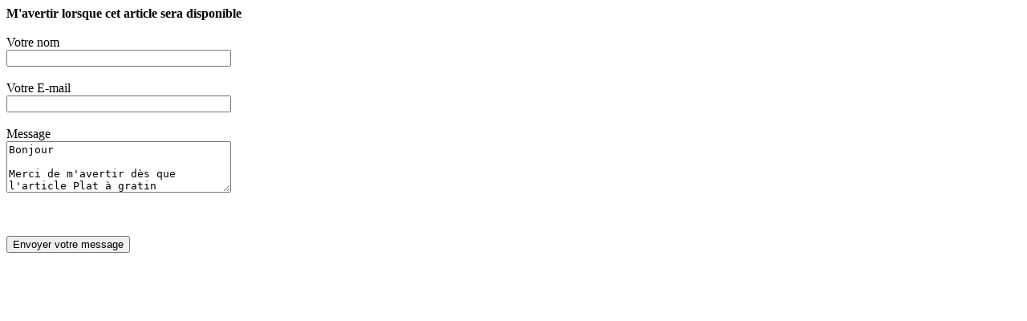

--- FILE ---
content_type: text/html; charset=UTF-8
request_url: https://www.poterie-soufflenheim.com/boutique/dispo-article.html?article=313
body_size: 162
content:


<div class="container-90 text-center">
    <strong class="rouge">M'avertir lorsque cet article sera disponible</strong><br /><br />
    <form method="post" action="">
        <div class="colonne_150">Votre nom</div>
        <div class="colonne_300"><input type="text" name="nom" value=" " style="width:280px;" /></div>
        <div class="clear_form">&nbsp;</div>
        <div class="colonne_150">Votre E-mail</div>
        <div class="colonne_300"><input type="text" name="email" value="" style="width:280px;" /></div>
        <div class="clear_form">&nbsp;</div>
        <div class="colonne_150">Message</div>
        <div class="colonne_300"><textarea name="message" rows="4" cols="" style="width:280px;">Bonjour

Merci de m'avertir dès que l'article Plat à gratin rectangulaire rouge gros pois sera disponible.</textarea></div>
        <div class="clear_form">&nbsp;</div>
        <br />
        <div class="colonne_150">&nbsp;</div>
        <div class="colonne_300"><input type="submit" value="Envoyer votre message" /></div>
        <div class="clear_form">&nbsp;</div>
    </form>

</div>
